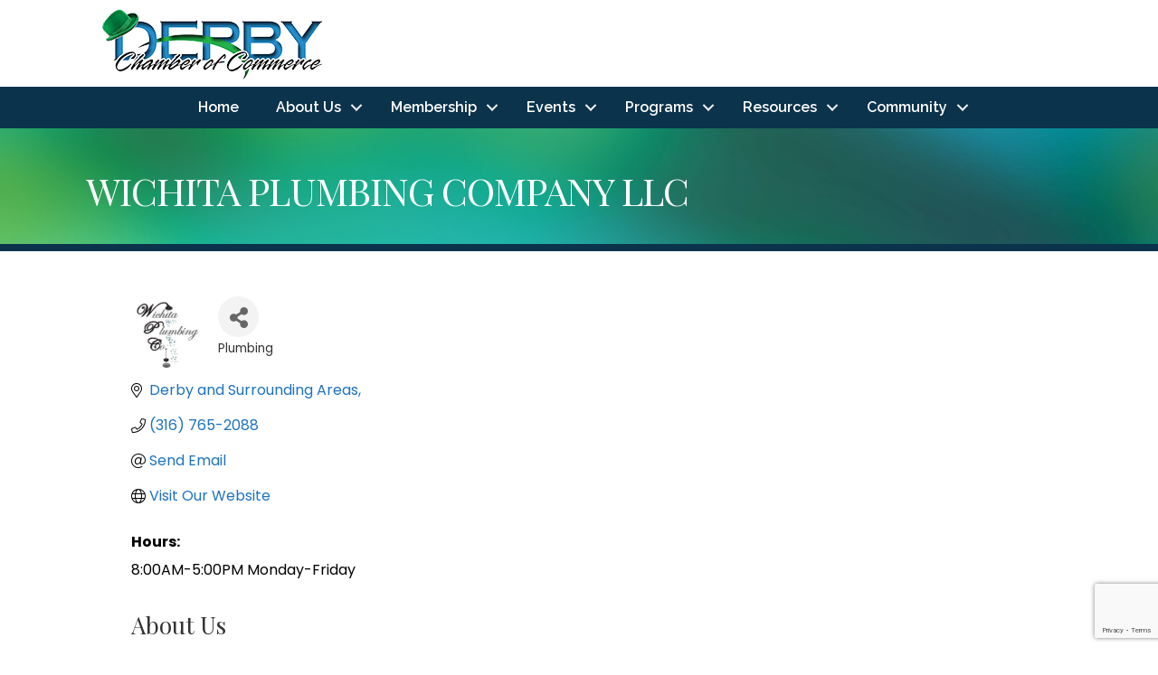

--- FILE ---
content_type: text/html; charset=utf-8
request_url: https://www.google.com/recaptcha/enterprise/anchor?ar=1&k=6LfI_T8rAAAAAMkWHrLP_GfSf3tLy9tKa839wcWa&co=aHR0cHM6Ly9idXNpbmVzcy5kZXJieWNoYW1iZXIuY29tOjQ0Mw..&hl=en&v=PoyoqOPhxBO7pBk68S4YbpHZ&size=invisible&anchor-ms=20000&execute-ms=30000&cb=y60r6s4wfny
body_size: 48886
content:
<!DOCTYPE HTML><html dir="ltr" lang="en"><head><meta http-equiv="Content-Type" content="text/html; charset=UTF-8">
<meta http-equiv="X-UA-Compatible" content="IE=edge">
<title>reCAPTCHA</title>
<style type="text/css">
/* cyrillic-ext */
@font-face {
  font-family: 'Roboto';
  font-style: normal;
  font-weight: 400;
  font-stretch: 100%;
  src: url(//fonts.gstatic.com/s/roboto/v48/KFO7CnqEu92Fr1ME7kSn66aGLdTylUAMa3GUBHMdazTgWw.woff2) format('woff2');
  unicode-range: U+0460-052F, U+1C80-1C8A, U+20B4, U+2DE0-2DFF, U+A640-A69F, U+FE2E-FE2F;
}
/* cyrillic */
@font-face {
  font-family: 'Roboto';
  font-style: normal;
  font-weight: 400;
  font-stretch: 100%;
  src: url(//fonts.gstatic.com/s/roboto/v48/KFO7CnqEu92Fr1ME7kSn66aGLdTylUAMa3iUBHMdazTgWw.woff2) format('woff2');
  unicode-range: U+0301, U+0400-045F, U+0490-0491, U+04B0-04B1, U+2116;
}
/* greek-ext */
@font-face {
  font-family: 'Roboto';
  font-style: normal;
  font-weight: 400;
  font-stretch: 100%;
  src: url(//fonts.gstatic.com/s/roboto/v48/KFO7CnqEu92Fr1ME7kSn66aGLdTylUAMa3CUBHMdazTgWw.woff2) format('woff2');
  unicode-range: U+1F00-1FFF;
}
/* greek */
@font-face {
  font-family: 'Roboto';
  font-style: normal;
  font-weight: 400;
  font-stretch: 100%;
  src: url(//fonts.gstatic.com/s/roboto/v48/KFO7CnqEu92Fr1ME7kSn66aGLdTylUAMa3-UBHMdazTgWw.woff2) format('woff2');
  unicode-range: U+0370-0377, U+037A-037F, U+0384-038A, U+038C, U+038E-03A1, U+03A3-03FF;
}
/* math */
@font-face {
  font-family: 'Roboto';
  font-style: normal;
  font-weight: 400;
  font-stretch: 100%;
  src: url(//fonts.gstatic.com/s/roboto/v48/KFO7CnqEu92Fr1ME7kSn66aGLdTylUAMawCUBHMdazTgWw.woff2) format('woff2');
  unicode-range: U+0302-0303, U+0305, U+0307-0308, U+0310, U+0312, U+0315, U+031A, U+0326-0327, U+032C, U+032F-0330, U+0332-0333, U+0338, U+033A, U+0346, U+034D, U+0391-03A1, U+03A3-03A9, U+03B1-03C9, U+03D1, U+03D5-03D6, U+03F0-03F1, U+03F4-03F5, U+2016-2017, U+2034-2038, U+203C, U+2040, U+2043, U+2047, U+2050, U+2057, U+205F, U+2070-2071, U+2074-208E, U+2090-209C, U+20D0-20DC, U+20E1, U+20E5-20EF, U+2100-2112, U+2114-2115, U+2117-2121, U+2123-214F, U+2190, U+2192, U+2194-21AE, U+21B0-21E5, U+21F1-21F2, U+21F4-2211, U+2213-2214, U+2216-22FF, U+2308-230B, U+2310, U+2319, U+231C-2321, U+2336-237A, U+237C, U+2395, U+239B-23B7, U+23D0, U+23DC-23E1, U+2474-2475, U+25AF, U+25B3, U+25B7, U+25BD, U+25C1, U+25CA, U+25CC, U+25FB, U+266D-266F, U+27C0-27FF, U+2900-2AFF, U+2B0E-2B11, U+2B30-2B4C, U+2BFE, U+3030, U+FF5B, U+FF5D, U+1D400-1D7FF, U+1EE00-1EEFF;
}
/* symbols */
@font-face {
  font-family: 'Roboto';
  font-style: normal;
  font-weight: 400;
  font-stretch: 100%;
  src: url(//fonts.gstatic.com/s/roboto/v48/KFO7CnqEu92Fr1ME7kSn66aGLdTylUAMaxKUBHMdazTgWw.woff2) format('woff2');
  unicode-range: U+0001-000C, U+000E-001F, U+007F-009F, U+20DD-20E0, U+20E2-20E4, U+2150-218F, U+2190, U+2192, U+2194-2199, U+21AF, U+21E6-21F0, U+21F3, U+2218-2219, U+2299, U+22C4-22C6, U+2300-243F, U+2440-244A, U+2460-24FF, U+25A0-27BF, U+2800-28FF, U+2921-2922, U+2981, U+29BF, U+29EB, U+2B00-2BFF, U+4DC0-4DFF, U+FFF9-FFFB, U+10140-1018E, U+10190-1019C, U+101A0, U+101D0-101FD, U+102E0-102FB, U+10E60-10E7E, U+1D2C0-1D2D3, U+1D2E0-1D37F, U+1F000-1F0FF, U+1F100-1F1AD, U+1F1E6-1F1FF, U+1F30D-1F30F, U+1F315, U+1F31C, U+1F31E, U+1F320-1F32C, U+1F336, U+1F378, U+1F37D, U+1F382, U+1F393-1F39F, U+1F3A7-1F3A8, U+1F3AC-1F3AF, U+1F3C2, U+1F3C4-1F3C6, U+1F3CA-1F3CE, U+1F3D4-1F3E0, U+1F3ED, U+1F3F1-1F3F3, U+1F3F5-1F3F7, U+1F408, U+1F415, U+1F41F, U+1F426, U+1F43F, U+1F441-1F442, U+1F444, U+1F446-1F449, U+1F44C-1F44E, U+1F453, U+1F46A, U+1F47D, U+1F4A3, U+1F4B0, U+1F4B3, U+1F4B9, U+1F4BB, U+1F4BF, U+1F4C8-1F4CB, U+1F4D6, U+1F4DA, U+1F4DF, U+1F4E3-1F4E6, U+1F4EA-1F4ED, U+1F4F7, U+1F4F9-1F4FB, U+1F4FD-1F4FE, U+1F503, U+1F507-1F50B, U+1F50D, U+1F512-1F513, U+1F53E-1F54A, U+1F54F-1F5FA, U+1F610, U+1F650-1F67F, U+1F687, U+1F68D, U+1F691, U+1F694, U+1F698, U+1F6AD, U+1F6B2, U+1F6B9-1F6BA, U+1F6BC, U+1F6C6-1F6CF, U+1F6D3-1F6D7, U+1F6E0-1F6EA, U+1F6F0-1F6F3, U+1F6F7-1F6FC, U+1F700-1F7FF, U+1F800-1F80B, U+1F810-1F847, U+1F850-1F859, U+1F860-1F887, U+1F890-1F8AD, U+1F8B0-1F8BB, U+1F8C0-1F8C1, U+1F900-1F90B, U+1F93B, U+1F946, U+1F984, U+1F996, U+1F9E9, U+1FA00-1FA6F, U+1FA70-1FA7C, U+1FA80-1FA89, U+1FA8F-1FAC6, U+1FACE-1FADC, U+1FADF-1FAE9, U+1FAF0-1FAF8, U+1FB00-1FBFF;
}
/* vietnamese */
@font-face {
  font-family: 'Roboto';
  font-style: normal;
  font-weight: 400;
  font-stretch: 100%;
  src: url(//fonts.gstatic.com/s/roboto/v48/KFO7CnqEu92Fr1ME7kSn66aGLdTylUAMa3OUBHMdazTgWw.woff2) format('woff2');
  unicode-range: U+0102-0103, U+0110-0111, U+0128-0129, U+0168-0169, U+01A0-01A1, U+01AF-01B0, U+0300-0301, U+0303-0304, U+0308-0309, U+0323, U+0329, U+1EA0-1EF9, U+20AB;
}
/* latin-ext */
@font-face {
  font-family: 'Roboto';
  font-style: normal;
  font-weight: 400;
  font-stretch: 100%;
  src: url(//fonts.gstatic.com/s/roboto/v48/KFO7CnqEu92Fr1ME7kSn66aGLdTylUAMa3KUBHMdazTgWw.woff2) format('woff2');
  unicode-range: U+0100-02BA, U+02BD-02C5, U+02C7-02CC, U+02CE-02D7, U+02DD-02FF, U+0304, U+0308, U+0329, U+1D00-1DBF, U+1E00-1E9F, U+1EF2-1EFF, U+2020, U+20A0-20AB, U+20AD-20C0, U+2113, U+2C60-2C7F, U+A720-A7FF;
}
/* latin */
@font-face {
  font-family: 'Roboto';
  font-style: normal;
  font-weight: 400;
  font-stretch: 100%;
  src: url(//fonts.gstatic.com/s/roboto/v48/KFO7CnqEu92Fr1ME7kSn66aGLdTylUAMa3yUBHMdazQ.woff2) format('woff2');
  unicode-range: U+0000-00FF, U+0131, U+0152-0153, U+02BB-02BC, U+02C6, U+02DA, U+02DC, U+0304, U+0308, U+0329, U+2000-206F, U+20AC, U+2122, U+2191, U+2193, U+2212, U+2215, U+FEFF, U+FFFD;
}
/* cyrillic-ext */
@font-face {
  font-family: 'Roboto';
  font-style: normal;
  font-weight: 500;
  font-stretch: 100%;
  src: url(//fonts.gstatic.com/s/roboto/v48/KFO7CnqEu92Fr1ME7kSn66aGLdTylUAMa3GUBHMdazTgWw.woff2) format('woff2');
  unicode-range: U+0460-052F, U+1C80-1C8A, U+20B4, U+2DE0-2DFF, U+A640-A69F, U+FE2E-FE2F;
}
/* cyrillic */
@font-face {
  font-family: 'Roboto';
  font-style: normal;
  font-weight: 500;
  font-stretch: 100%;
  src: url(//fonts.gstatic.com/s/roboto/v48/KFO7CnqEu92Fr1ME7kSn66aGLdTylUAMa3iUBHMdazTgWw.woff2) format('woff2');
  unicode-range: U+0301, U+0400-045F, U+0490-0491, U+04B0-04B1, U+2116;
}
/* greek-ext */
@font-face {
  font-family: 'Roboto';
  font-style: normal;
  font-weight: 500;
  font-stretch: 100%;
  src: url(//fonts.gstatic.com/s/roboto/v48/KFO7CnqEu92Fr1ME7kSn66aGLdTylUAMa3CUBHMdazTgWw.woff2) format('woff2');
  unicode-range: U+1F00-1FFF;
}
/* greek */
@font-face {
  font-family: 'Roboto';
  font-style: normal;
  font-weight: 500;
  font-stretch: 100%;
  src: url(//fonts.gstatic.com/s/roboto/v48/KFO7CnqEu92Fr1ME7kSn66aGLdTylUAMa3-UBHMdazTgWw.woff2) format('woff2');
  unicode-range: U+0370-0377, U+037A-037F, U+0384-038A, U+038C, U+038E-03A1, U+03A3-03FF;
}
/* math */
@font-face {
  font-family: 'Roboto';
  font-style: normal;
  font-weight: 500;
  font-stretch: 100%;
  src: url(//fonts.gstatic.com/s/roboto/v48/KFO7CnqEu92Fr1ME7kSn66aGLdTylUAMawCUBHMdazTgWw.woff2) format('woff2');
  unicode-range: U+0302-0303, U+0305, U+0307-0308, U+0310, U+0312, U+0315, U+031A, U+0326-0327, U+032C, U+032F-0330, U+0332-0333, U+0338, U+033A, U+0346, U+034D, U+0391-03A1, U+03A3-03A9, U+03B1-03C9, U+03D1, U+03D5-03D6, U+03F0-03F1, U+03F4-03F5, U+2016-2017, U+2034-2038, U+203C, U+2040, U+2043, U+2047, U+2050, U+2057, U+205F, U+2070-2071, U+2074-208E, U+2090-209C, U+20D0-20DC, U+20E1, U+20E5-20EF, U+2100-2112, U+2114-2115, U+2117-2121, U+2123-214F, U+2190, U+2192, U+2194-21AE, U+21B0-21E5, U+21F1-21F2, U+21F4-2211, U+2213-2214, U+2216-22FF, U+2308-230B, U+2310, U+2319, U+231C-2321, U+2336-237A, U+237C, U+2395, U+239B-23B7, U+23D0, U+23DC-23E1, U+2474-2475, U+25AF, U+25B3, U+25B7, U+25BD, U+25C1, U+25CA, U+25CC, U+25FB, U+266D-266F, U+27C0-27FF, U+2900-2AFF, U+2B0E-2B11, U+2B30-2B4C, U+2BFE, U+3030, U+FF5B, U+FF5D, U+1D400-1D7FF, U+1EE00-1EEFF;
}
/* symbols */
@font-face {
  font-family: 'Roboto';
  font-style: normal;
  font-weight: 500;
  font-stretch: 100%;
  src: url(//fonts.gstatic.com/s/roboto/v48/KFO7CnqEu92Fr1ME7kSn66aGLdTylUAMaxKUBHMdazTgWw.woff2) format('woff2');
  unicode-range: U+0001-000C, U+000E-001F, U+007F-009F, U+20DD-20E0, U+20E2-20E4, U+2150-218F, U+2190, U+2192, U+2194-2199, U+21AF, U+21E6-21F0, U+21F3, U+2218-2219, U+2299, U+22C4-22C6, U+2300-243F, U+2440-244A, U+2460-24FF, U+25A0-27BF, U+2800-28FF, U+2921-2922, U+2981, U+29BF, U+29EB, U+2B00-2BFF, U+4DC0-4DFF, U+FFF9-FFFB, U+10140-1018E, U+10190-1019C, U+101A0, U+101D0-101FD, U+102E0-102FB, U+10E60-10E7E, U+1D2C0-1D2D3, U+1D2E0-1D37F, U+1F000-1F0FF, U+1F100-1F1AD, U+1F1E6-1F1FF, U+1F30D-1F30F, U+1F315, U+1F31C, U+1F31E, U+1F320-1F32C, U+1F336, U+1F378, U+1F37D, U+1F382, U+1F393-1F39F, U+1F3A7-1F3A8, U+1F3AC-1F3AF, U+1F3C2, U+1F3C4-1F3C6, U+1F3CA-1F3CE, U+1F3D4-1F3E0, U+1F3ED, U+1F3F1-1F3F3, U+1F3F5-1F3F7, U+1F408, U+1F415, U+1F41F, U+1F426, U+1F43F, U+1F441-1F442, U+1F444, U+1F446-1F449, U+1F44C-1F44E, U+1F453, U+1F46A, U+1F47D, U+1F4A3, U+1F4B0, U+1F4B3, U+1F4B9, U+1F4BB, U+1F4BF, U+1F4C8-1F4CB, U+1F4D6, U+1F4DA, U+1F4DF, U+1F4E3-1F4E6, U+1F4EA-1F4ED, U+1F4F7, U+1F4F9-1F4FB, U+1F4FD-1F4FE, U+1F503, U+1F507-1F50B, U+1F50D, U+1F512-1F513, U+1F53E-1F54A, U+1F54F-1F5FA, U+1F610, U+1F650-1F67F, U+1F687, U+1F68D, U+1F691, U+1F694, U+1F698, U+1F6AD, U+1F6B2, U+1F6B9-1F6BA, U+1F6BC, U+1F6C6-1F6CF, U+1F6D3-1F6D7, U+1F6E0-1F6EA, U+1F6F0-1F6F3, U+1F6F7-1F6FC, U+1F700-1F7FF, U+1F800-1F80B, U+1F810-1F847, U+1F850-1F859, U+1F860-1F887, U+1F890-1F8AD, U+1F8B0-1F8BB, U+1F8C0-1F8C1, U+1F900-1F90B, U+1F93B, U+1F946, U+1F984, U+1F996, U+1F9E9, U+1FA00-1FA6F, U+1FA70-1FA7C, U+1FA80-1FA89, U+1FA8F-1FAC6, U+1FACE-1FADC, U+1FADF-1FAE9, U+1FAF0-1FAF8, U+1FB00-1FBFF;
}
/* vietnamese */
@font-face {
  font-family: 'Roboto';
  font-style: normal;
  font-weight: 500;
  font-stretch: 100%;
  src: url(//fonts.gstatic.com/s/roboto/v48/KFO7CnqEu92Fr1ME7kSn66aGLdTylUAMa3OUBHMdazTgWw.woff2) format('woff2');
  unicode-range: U+0102-0103, U+0110-0111, U+0128-0129, U+0168-0169, U+01A0-01A1, U+01AF-01B0, U+0300-0301, U+0303-0304, U+0308-0309, U+0323, U+0329, U+1EA0-1EF9, U+20AB;
}
/* latin-ext */
@font-face {
  font-family: 'Roboto';
  font-style: normal;
  font-weight: 500;
  font-stretch: 100%;
  src: url(//fonts.gstatic.com/s/roboto/v48/KFO7CnqEu92Fr1ME7kSn66aGLdTylUAMa3KUBHMdazTgWw.woff2) format('woff2');
  unicode-range: U+0100-02BA, U+02BD-02C5, U+02C7-02CC, U+02CE-02D7, U+02DD-02FF, U+0304, U+0308, U+0329, U+1D00-1DBF, U+1E00-1E9F, U+1EF2-1EFF, U+2020, U+20A0-20AB, U+20AD-20C0, U+2113, U+2C60-2C7F, U+A720-A7FF;
}
/* latin */
@font-face {
  font-family: 'Roboto';
  font-style: normal;
  font-weight: 500;
  font-stretch: 100%;
  src: url(//fonts.gstatic.com/s/roboto/v48/KFO7CnqEu92Fr1ME7kSn66aGLdTylUAMa3yUBHMdazQ.woff2) format('woff2');
  unicode-range: U+0000-00FF, U+0131, U+0152-0153, U+02BB-02BC, U+02C6, U+02DA, U+02DC, U+0304, U+0308, U+0329, U+2000-206F, U+20AC, U+2122, U+2191, U+2193, U+2212, U+2215, U+FEFF, U+FFFD;
}
/* cyrillic-ext */
@font-face {
  font-family: 'Roboto';
  font-style: normal;
  font-weight: 900;
  font-stretch: 100%;
  src: url(//fonts.gstatic.com/s/roboto/v48/KFO7CnqEu92Fr1ME7kSn66aGLdTylUAMa3GUBHMdazTgWw.woff2) format('woff2');
  unicode-range: U+0460-052F, U+1C80-1C8A, U+20B4, U+2DE0-2DFF, U+A640-A69F, U+FE2E-FE2F;
}
/* cyrillic */
@font-face {
  font-family: 'Roboto';
  font-style: normal;
  font-weight: 900;
  font-stretch: 100%;
  src: url(//fonts.gstatic.com/s/roboto/v48/KFO7CnqEu92Fr1ME7kSn66aGLdTylUAMa3iUBHMdazTgWw.woff2) format('woff2');
  unicode-range: U+0301, U+0400-045F, U+0490-0491, U+04B0-04B1, U+2116;
}
/* greek-ext */
@font-face {
  font-family: 'Roboto';
  font-style: normal;
  font-weight: 900;
  font-stretch: 100%;
  src: url(//fonts.gstatic.com/s/roboto/v48/KFO7CnqEu92Fr1ME7kSn66aGLdTylUAMa3CUBHMdazTgWw.woff2) format('woff2');
  unicode-range: U+1F00-1FFF;
}
/* greek */
@font-face {
  font-family: 'Roboto';
  font-style: normal;
  font-weight: 900;
  font-stretch: 100%;
  src: url(//fonts.gstatic.com/s/roboto/v48/KFO7CnqEu92Fr1ME7kSn66aGLdTylUAMa3-UBHMdazTgWw.woff2) format('woff2');
  unicode-range: U+0370-0377, U+037A-037F, U+0384-038A, U+038C, U+038E-03A1, U+03A3-03FF;
}
/* math */
@font-face {
  font-family: 'Roboto';
  font-style: normal;
  font-weight: 900;
  font-stretch: 100%;
  src: url(//fonts.gstatic.com/s/roboto/v48/KFO7CnqEu92Fr1ME7kSn66aGLdTylUAMawCUBHMdazTgWw.woff2) format('woff2');
  unicode-range: U+0302-0303, U+0305, U+0307-0308, U+0310, U+0312, U+0315, U+031A, U+0326-0327, U+032C, U+032F-0330, U+0332-0333, U+0338, U+033A, U+0346, U+034D, U+0391-03A1, U+03A3-03A9, U+03B1-03C9, U+03D1, U+03D5-03D6, U+03F0-03F1, U+03F4-03F5, U+2016-2017, U+2034-2038, U+203C, U+2040, U+2043, U+2047, U+2050, U+2057, U+205F, U+2070-2071, U+2074-208E, U+2090-209C, U+20D0-20DC, U+20E1, U+20E5-20EF, U+2100-2112, U+2114-2115, U+2117-2121, U+2123-214F, U+2190, U+2192, U+2194-21AE, U+21B0-21E5, U+21F1-21F2, U+21F4-2211, U+2213-2214, U+2216-22FF, U+2308-230B, U+2310, U+2319, U+231C-2321, U+2336-237A, U+237C, U+2395, U+239B-23B7, U+23D0, U+23DC-23E1, U+2474-2475, U+25AF, U+25B3, U+25B7, U+25BD, U+25C1, U+25CA, U+25CC, U+25FB, U+266D-266F, U+27C0-27FF, U+2900-2AFF, U+2B0E-2B11, U+2B30-2B4C, U+2BFE, U+3030, U+FF5B, U+FF5D, U+1D400-1D7FF, U+1EE00-1EEFF;
}
/* symbols */
@font-face {
  font-family: 'Roboto';
  font-style: normal;
  font-weight: 900;
  font-stretch: 100%;
  src: url(//fonts.gstatic.com/s/roboto/v48/KFO7CnqEu92Fr1ME7kSn66aGLdTylUAMaxKUBHMdazTgWw.woff2) format('woff2');
  unicode-range: U+0001-000C, U+000E-001F, U+007F-009F, U+20DD-20E0, U+20E2-20E4, U+2150-218F, U+2190, U+2192, U+2194-2199, U+21AF, U+21E6-21F0, U+21F3, U+2218-2219, U+2299, U+22C4-22C6, U+2300-243F, U+2440-244A, U+2460-24FF, U+25A0-27BF, U+2800-28FF, U+2921-2922, U+2981, U+29BF, U+29EB, U+2B00-2BFF, U+4DC0-4DFF, U+FFF9-FFFB, U+10140-1018E, U+10190-1019C, U+101A0, U+101D0-101FD, U+102E0-102FB, U+10E60-10E7E, U+1D2C0-1D2D3, U+1D2E0-1D37F, U+1F000-1F0FF, U+1F100-1F1AD, U+1F1E6-1F1FF, U+1F30D-1F30F, U+1F315, U+1F31C, U+1F31E, U+1F320-1F32C, U+1F336, U+1F378, U+1F37D, U+1F382, U+1F393-1F39F, U+1F3A7-1F3A8, U+1F3AC-1F3AF, U+1F3C2, U+1F3C4-1F3C6, U+1F3CA-1F3CE, U+1F3D4-1F3E0, U+1F3ED, U+1F3F1-1F3F3, U+1F3F5-1F3F7, U+1F408, U+1F415, U+1F41F, U+1F426, U+1F43F, U+1F441-1F442, U+1F444, U+1F446-1F449, U+1F44C-1F44E, U+1F453, U+1F46A, U+1F47D, U+1F4A3, U+1F4B0, U+1F4B3, U+1F4B9, U+1F4BB, U+1F4BF, U+1F4C8-1F4CB, U+1F4D6, U+1F4DA, U+1F4DF, U+1F4E3-1F4E6, U+1F4EA-1F4ED, U+1F4F7, U+1F4F9-1F4FB, U+1F4FD-1F4FE, U+1F503, U+1F507-1F50B, U+1F50D, U+1F512-1F513, U+1F53E-1F54A, U+1F54F-1F5FA, U+1F610, U+1F650-1F67F, U+1F687, U+1F68D, U+1F691, U+1F694, U+1F698, U+1F6AD, U+1F6B2, U+1F6B9-1F6BA, U+1F6BC, U+1F6C6-1F6CF, U+1F6D3-1F6D7, U+1F6E0-1F6EA, U+1F6F0-1F6F3, U+1F6F7-1F6FC, U+1F700-1F7FF, U+1F800-1F80B, U+1F810-1F847, U+1F850-1F859, U+1F860-1F887, U+1F890-1F8AD, U+1F8B0-1F8BB, U+1F8C0-1F8C1, U+1F900-1F90B, U+1F93B, U+1F946, U+1F984, U+1F996, U+1F9E9, U+1FA00-1FA6F, U+1FA70-1FA7C, U+1FA80-1FA89, U+1FA8F-1FAC6, U+1FACE-1FADC, U+1FADF-1FAE9, U+1FAF0-1FAF8, U+1FB00-1FBFF;
}
/* vietnamese */
@font-face {
  font-family: 'Roboto';
  font-style: normal;
  font-weight: 900;
  font-stretch: 100%;
  src: url(//fonts.gstatic.com/s/roboto/v48/KFO7CnqEu92Fr1ME7kSn66aGLdTylUAMa3OUBHMdazTgWw.woff2) format('woff2');
  unicode-range: U+0102-0103, U+0110-0111, U+0128-0129, U+0168-0169, U+01A0-01A1, U+01AF-01B0, U+0300-0301, U+0303-0304, U+0308-0309, U+0323, U+0329, U+1EA0-1EF9, U+20AB;
}
/* latin-ext */
@font-face {
  font-family: 'Roboto';
  font-style: normal;
  font-weight: 900;
  font-stretch: 100%;
  src: url(//fonts.gstatic.com/s/roboto/v48/KFO7CnqEu92Fr1ME7kSn66aGLdTylUAMa3KUBHMdazTgWw.woff2) format('woff2');
  unicode-range: U+0100-02BA, U+02BD-02C5, U+02C7-02CC, U+02CE-02D7, U+02DD-02FF, U+0304, U+0308, U+0329, U+1D00-1DBF, U+1E00-1E9F, U+1EF2-1EFF, U+2020, U+20A0-20AB, U+20AD-20C0, U+2113, U+2C60-2C7F, U+A720-A7FF;
}
/* latin */
@font-face {
  font-family: 'Roboto';
  font-style: normal;
  font-weight: 900;
  font-stretch: 100%;
  src: url(//fonts.gstatic.com/s/roboto/v48/KFO7CnqEu92Fr1ME7kSn66aGLdTylUAMa3yUBHMdazQ.woff2) format('woff2');
  unicode-range: U+0000-00FF, U+0131, U+0152-0153, U+02BB-02BC, U+02C6, U+02DA, U+02DC, U+0304, U+0308, U+0329, U+2000-206F, U+20AC, U+2122, U+2191, U+2193, U+2212, U+2215, U+FEFF, U+FFFD;
}

</style>
<link rel="stylesheet" type="text/css" href="https://www.gstatic.com/recaptcha/releases/PoyoqOPhxBO7pBk68S4YbpHZ/styles__ltr.css">
<script nonce="mHTf1fpjLXjASp512mXPOg" type="text/javascript">window['__recaptcha_api'] = 'https://www.google.com/recaptcha/enterprise/';</script>
<script type="text/javascript" src="https://www.gstatic.com/recaptcha/releases/PoyoqOPhxBO7pBk68S4YbpHZ/recaptcha__en.js" nonce="mHTf1fpjLXjASp512mXPOg">
      
    </script></head>
<body><div id="rc-anchor-alert" class="rc-anchor-alert"></div>
<input type="hidden" id="recaptcha-token" value="[base64]">
<script type="text/javascript" nonce="mHTf1fpjLXjASp512mXPOg">
      recaptcha.anchor.Main.init("[\x22ainput\x22,[\x22bgdata\x22,\x22\x22,\[base64]/[base64]/[base64]/[base64]/[base64]/[base64]/KGcoTywyNTMsTy5PKSxVRyhPLEMpKTpnKE8sMjUzLEMpLE8pKSxsKSksTykpfSxieT1mdW5jdGlvbihDLE8sdSxsKXtmb3IobD0odT1SKEMpLDApO08+MDtPLS0pbD1sPDw4fFooQyk7ZyhDLHUsbCl9LFVHPWZ1bmN0aW9uKEMsTyl7Qy5pLmxlbmd0aD4xMDQ/[base64]/[base64]/[base64]/[base64]/[base64]/[base64]/[base64]\\u003d\x22,\[base64]\\u003d\\u003d\x22,\[base64]/DjAJUMisBw5FLwogKdMKkdVnDsxRFQXPDvMKOwpR+UMKqUsKnwpA/dMOkw71VBWITwq3Dh8KcNGXDosOewovDiMKMTyVyw4J/[base64]/CgsKCw6Z9w7zDhREsw43DkgxHX8OVQsOew6/CjGF/wobDtzstKkHCqg4dw4AVw43Dqg9twpUJKgHCrMKZwpjCtHzDjMOfwroiZ8KjYMK9Uw0rwrLDpzPCpcKXQyBGbxsragbCgxgoeGg/w7EHVwIccsKwwq0hwrfCnsOMw5LDtcO6HSwIwrLCgsORHlQjw5rDp2YJesK0PGRqZiTDqcOYw5fCo8OBQMO/PV0swpJkTBTCscOHRGvCocOAAMKgTETCjsKgITkfNMOeYHbCrcOoXsKPwqjCizJOwprCg1Q7K8ObFsO9T2IXwqzDmxNNw6kIHDwsPnA2CMKCZ0Qkw7gbw7fCsQMZQxTCvQPCjMKld3wyw5B/[base64]/DpMOsfcKnKUpiwqlSwplCNcKre8OXwojDr8Ocw4rDrgwJccKxQFvCtGpyIVU5wrRPaVUib8K/CGFiYXpVfjhSR1oHIcODKj1FwoHDi3zDkcKTw68lw63DvDPDiF8vVMKDw6zCtW8zN8KSCDTChcOxwoknw4fCiWkWwqrDjcOmw5rDosOpCMKswrDCl3hGKcOuwq07woQPwqpJGkkZA2lYa8KSwpDDncKQJsOcw7zCkkVhw4/CqVobw6hYw6whw74/ZMO/[base64]/CoMKFfcOzNMOeJxtMC8Olw47Cl1oHwrrDo1Msw4NZw6zDlBNAKcKpC8KNZ8OrXsObw7xBB8KBIQHDs8KzMsKtwopaUlPDvMOhw5XDvgfCskYabyhpGXlzw43DvV/[base64]/CuMO1wprDksK8P2TDkMKnw40/wr7Do8K+w5vDhgpWOxElw5JAw480CinCmjxQw5rCq8O+TC05G8OEwpXDtVVpwolaV8ODwqw+fnXCik3DjsOtSsKoVRMqUMKUw70YwoTCgFtZCnxGIiBmw7fDlHchwoYRwodCYU/DuMOsw5jCs0I5OcKoEcKRw7Y+J0kdwoMXM8OcWcK3d153Ew/Ds8KRwp/Cn8K2R8Oaw4bDkSAZwqzDi8KsasKiwpJhwpnDiTgywr3CvcKgSMOCBMOJwqnCuMOZRsOcwqx8wrvCtcONMCY6wqfCmmRMw6NeNzVEwrjDrxjCmX/Dp8Ofay/DhcOsMnlBQQkUwoMRLhI2W8OuXVEMCmM0bT5ZPcOHHMKgD8KOGsKtwqQpMsKRO8OLUV7DjMO4WDHDhALDksOjKsOeCm58dcKKVgvCosOKbMOWw5hVRMK+NmzCkCEsX8KEw6rDq1DDq8KjFSopLS/CqwtUw7sBdcKSw4LDnGxmwrsFwrnDigvClVbCvUjDmcKHwoRLKsKmHsOgw5l6wp3DrTfDkcKSwp/Dk8O6C8KHcsKcISwRwoPCsR3CqgrDjnpYw6dEw7rCt8Oqw6t6N8KuX8KRw4XDjMKsPMKFw6vCmUfChQLCvCLCqxAuwoICc8Kgw4tJd3grwr3DpHhgTj/DnCjCp8Ovah1Dw5PCqnjDklQxw5N1wojCncKYwphsfMKfDMK9WsOHw4RxwrDCgz9AO8O8RcO/[base64]/DvSjDpMOlwqfDjDLCmsOGw6Z9w4AKwpNYwrrDscKSw4vCtAdrTwh5TkQwwrTDsMKmwrfCmsKCwqjCiX7DqE8EYwN3a8KdGX3CgQ5Fw6zCk8KpLcOBwrxwP8KJwo/Cm8KMwo4Dw7PCusOpw6PDncKAQMKFSDjCncK2w7TClCfDhxzCqcKtwqDDlAVUwoAYw6hYwqDDp8OMUScVbC/[base64]/JlIXKydFw6DDhSxuw5XDvMK8Xh/[base64]/[base64]/DrcOHF8KEOMOxB149dCZQwqfDjMODwrtoXcOVwqARw6AUwrvCjMKECzVNKFrCt8Orw6nCgU7DiMKPSMK/JsOcWBDCiMKIfcOXNsKuaynCmhwGXX7CrsOUF8KCw67Dn8KdGMOGw5M9w5ocwr7DlA1HbyfDhW3CsTBhEsO6a8Kjc8OJF8KSE8K5wqkEw7/DjSTCvsO8Q8OHwpLCon3CgcOMw7kiWGgiw6k/w53CmS7CiDfDvicracKWBMOaw6ZFAcKHw5R4UnDDl0ZEwpPDpAXDvmt8SjzDoMO7A8OgIMOTw6NBw4RcPcOyD05iwrrDmcOQw6jCjMKGDGg5I8Oab8KJw73DlsOAI8KrC8KNwoJjHcOhYsOffMO/OMOCZsOCwoTDtD5Wwr5jUcK7djMgbMKLwp7DrSDCtAtNw6rCkkDCsMKWw7bDoCnCvsOmwoLDjsKOO8OGNzDCs8OoNsKwBTl9WWMuVQTCiEBuw5nCu1/DjkLCssOLUMONX0QYKUrDncKuwokiCQjCisO5wrHDrMKNw4AvHsKewrFkEMKoGMOmeMONwr3DvcKacinCqBtLTk03wpx8TsORQXtURMO6wrrCtcO8woRuNsOqw5HCkCULwpvCo8Olw4XDiMKtwrtWw5nCiHLDg0/Cu8KYwo7CgcOowpvCj8OswpXCicKxdGIpOsK0w45awoM/VGXConPCoMKGwrnCmMOUFMKywr/ChsO/I3IuHQMOD8K5a8Omw4bDmlTCigAuwr7Ci8Kew77DniHDuFfCnhvCtCTDvGYSw5wVwqYPwo9iwr3DhCkwwpJSw7PCjcO1IsKew7U1bcO/w4TDgjrCtloAFGJfI8KbbnfCu8O8w7xKXijCqsKNI8OofhB8wpYBQnViMC8Jwqo/[base64]/DmhEawpXDm2lqwo/CkkkfasK+U8O5HXzCtMOWwovDqSPDklIpC8Ksw6TDnMO2PS3ChMKPf8KFw64gWk/DnWo1w67DhFsxw6dRwoVYwqfCt8KbwoHCnRc9wqrDlztUA8KVElBmecOkWk1PwqZDw58oHGjCiwbCrcKzwoJJw5zDg8KNw5FYw7V5w4NbwrrCh8OJbsOhKwBHHyrCsMKKwrUOwr/DucKtwpIVbjVgW2kaw4hOaMOHwrQIVsKELgdJwpnCnsOKw7DDjGhxwoYjwp3CgRDDnTFHcMKqw7TDvsK/[base64]/DqwFBR2JDQcKFDAYdwqsEwp7DrjBjwrnDusKCw6TDmS8hJsKhwpbDssO9w6lZw6IvDXkWR3rCryHDkxnDuVrClMKxBsKEwr/Cqi/CtFwPw4kpKcKpOUjCuMK4wqHCtsKpIsOAU1pRw6pNwrg4wr5hwrEHEsKIAV1kPR59O8OYM3TDkcKYw7ZLw6TCqVEgwpszwqtTw4BycHIcCnsPcsO2cB7Dp3/DrsOAQypMwqPDj8OIw74YwrXDiRELUxA4w6/Cl8K5LcO5McKTw4VnSxDCiRLCnGFWwrJzFcKbw5HDrcOAFsK4RV/[base64]/CpMKMw413w5XDvcOewqbCgSgbO8KnwoPCr8KmPcKiXS7CtjvDq0HDkcOIf8KKw6QawoXDrAM6wopyw6DCi3cCw5DDg1nDscOewonDvsKtCMKPWWN6w5/Dhmd/OsK6w4oowqx6w6ptHStzacKNw7B6LA1FwolRw5bDtWATc8OJfzUkHnbCmXPDjyZXwpVUw6TDmMOmKcKtYFdzKcOtPMOswpA7wp9ZQAPDlC9SL8K/aT3Dmx7CvcKwwq4mQMKvC8Otw5hKwrROw67Dph91w70LwoF1RcOOOXsMwpHCicK1IkvDkMOlw7Urwr4PwoI3SXHDry3Dm0vDgSEKDRkmVsOiesOIwrcHLBnDmcKqw63CoMKBPVfDjhTCuMOvEcKMCg/ChsO/[base64]/w73DlsObAkfDu1djDMK+IR3CjTBUHsKCwqXCisOlwoLCsMO5FF/DhcKRw5Aaw6zDtl7DthMQwrPDmlccwqrCnsOBeMKVwrLDs8KXCHAYwqHCmWgRM8ODwrUuGMOEw7Uwemx9AsOwScKvFTfDkj1bwr9dw7rDv8OKwowCQMO7w5jCqMKYwrLDhHjDnlt2wqbCscKawpPDn8OHS8KlwrA+A2oQQsOcw6bCugcJIB7CuMO0Q1V+wq/[base64]/Dm04nFMKNwosVPz9NLsOfw4HDnsOWwpprYBddwpQ1w4rDhAHCrVtcXMOjw7HClT7ClcORScKsYcOvwqFwwrYlOwYOw4LCon3CqMOSEsO6w7FYw79SDsKIwoBZwr3DrAp3HCFdaEZDw4t/QsKWw6N6w7PDvMOaw5cPwp7DmmvCisOQwp/DtWfCihViwqgyAmTCskoGw7nCtRHCuEvDq8Ojwo7Ch8OPUsKCwo8WwqscTSZQfHIZw61Dw7PCiUDDlsOFw5HCnsK8wovDlMK+elRZEzcaLU5PAmbDnMKiwrcOw59/[base64]/[base64]/DgAzDgXIlw5dWwps5w6zDmMKGwqXDu8KfTsKTMMOxwqprwrrDs8O1wqh8w6bCvg9RIMKVP8KebnHCmcK4EXDCtsOTw4cMw7Rxw4NnHcONMcKYw4Yaw4nDkS/DlcKtwrfDksOqEBQjw4wIAcKgesKNbcKhasO9UhbCpxsdwqjDk8OHwqrCmWRgVcKXW10TdsOUw6A5wrZ7L2bDtzZZw7hXw5HCjcKMw5kZA8OSwovDlMOqAFDCvsKmw7NIw4Fewp4ZMMKxwq9bw5xyOgDDph7ClcKjw7U7w7AYw6jCqcKaD8K2eT/[base64]/w5BWRxXClsOyPDQewpPDrsOew5lrw5A/w6/CvsO/aXMVWcOhOMOTwo7CocOxY8OPw7w8asKBwojDjyVef8KiacO2G8O9BMKmawjDlMOdIHVfOAVkwppkOCN+CMKRwoZBVwRqw4QQw7nCj1LDrVN0wqJjfR7Ds8K2wokfKsOpwogBwozDt0/Cn2hhG3XCo8KYN8OyPETDq2HDgh01w5HCsxc1KcKew4R5fAjChcOTw5rDgMKTw4zCtsOoCMOuCsK2DMOhesOLw6lqNcK0KG4swo/Cg3zCqcKXGMOMw64cJcOIQcOEwq94w68ew5jCmMORdH3DvDzDgA0rwo/ClFbDrcOSaMOBwpcObcKtWXJmw4sKX8ODBA0DeFpjwpHDtcKmwrfDu1pxX8OHwpgQYk7DikMYUsOdLcKNwq9bw6Znw4VMw6HDscORE8Kqc8OgwrTCuF/[base64]/[base64]/[base64]/[base64]/wp5Cw5E1fMOtw6jDhsK0HGvClcOmwrI2w5/DlDEBw7zDoMK0OWkddDvClRddS8OgU1nDnMKAwpTCnjPCg8Ozw4/ClMKtwp8RbcKpTMKYGcOMwp3DuUdIw4Nzwo3Ckk1lOsK/b8KtXDjCpX4cIsKbwoXCm8O+MhJbfm3CiW3CmFTCv3kkbMO0acO7eVXDtUnDtxLCkFrDksOnKMOFwobCmcKgwqBmYmHDosOQHsOrwonChMK/J8KEVQN/XWTCrMOYKsO3AXYsw4t+w7DCtSc3w4vDuMKjwr0lw50LVX4sOQNVw5lOwpbCslgYQsK9w63Cmi0TKjLDgSp0BcKOacKIfgfDi8O+wrRCJcKjDARxw4o/w77Ds8OVKznDrW/DqcOUAiIgwqHCi8Kdw7vCrMOnwpzCtXAswrfCnhrCtMORHFNxeA1awqHCrMOsw4TCpcKdw5w7ayB2V0crwpLClVDDmFvCpsO/w6XDocKqUCrDn03CmMOGw6LDr8KIwrkGTDnCghQ0RybDqsOtMF3CsW7CnsOBwp/CtmQHVxM1w7jDv2DDgkoTM09Lw7/DsQhEaxVNLcKuRMOnPQPDmMKkR8Omw6EhYHliwrLDusOcIsK1WCMJGMOqw7fCkhjCnk86wr3ChMOdwoTCqcOFwpzCssKmw799w7TCvcKgDsKPwqHChg9DwogkcnTCosOJw6jDlMKeXMOLYknDm8KkXwbDi0PDl8Kew7wXDcKew5vDsH/CtcKhaSxzGsONbcOdw73Dm8Khw6YPwqzDsTM/w6zCsMOSw7pcSsOga8KfVETCi8OxBMKBwrEnGBw8Y8KTwoEawpIlW8KFPsK3wrLChTHCgMOwFMOgQy7DnMOgesOjFMOQwp0Nw4zCoMO/BEoIf8KZSw9awpRrwpBUQQgAZsOnRSBvWMORCC7DoHbDk8Kqw7Ryw7jCvsKew7rDi8OhJWgxwqwbcsO2NmDChcK/[base64]/CmQvDq1zDlFtNQsO9fCzDp8KIMsOnwrJlw6fCjh/CpMK7w4J9w7tgw77CsGN9Q8KNMnMMwph7w7U5wq3CnSAqRcKdw4NRwpXDu8O/w73CvTEnElvDg8OJwocIwrXCmg1aWMOkMcKmw5Vbwq9cYBXCusOGwqbDuzV8w6zCnk4Zw7DDjkMKwo3Dq2BRwrRLOizCs27DmcK1wpfCgcK8wpZIw4DCvcK6UlzDo8OYX8KRwq9WwrwEw7jClwAowr4DwonDsChhw6/Dv8KpwpVLWwXDgH4Sw5PCvUnDjlrDrMOQBMODf8KmwpfCpMK9worCl8OaeMKUwpXCqMKHw4ttw5x/QxsCalM3VMOoHjvDucKDVMK6w5dWJCFRw5B7JMO7SMKXQsOmw7VrwoE1MsO2wrAhEsKCw5s+w6s3WcKwS8OlHcOOFGhpwr/CinTDoMKewoHDhsKDCsO1QnMKL1M1aEFRwrA8I3PDk8OQwrcqJ18mw5EsPGDCjcOvw4zCl0DDpsOHLcOdDMKVw5gcTsOGfjwQcksFRirDhATDicOyd8Knw7bCusKOeifCm8KNQSLDi8KUFAEhO8KTf8Ojwo3DujbCkcKwwr3CpMOTwpXDjiRZEBN9wpczZm/DscKQwpgdw7EIw6pGwp3DgcKtDiEDw74uwqvCjWrCmcOVMMOJUcOfw7vDrcOcZk03wo9BQF1+IMKjw6jCqFfDrsKXwq8rcsKMDjsXw5fDthrDhjLCsGjCr8KiwpY/f8Orw7vCrMKWY8ORwoJDw6XDr0zDtMOZKMKUwr93wrN8eX9OwoLCpcOQYnRhwoE4w6nDuHkaw79gJ2I4wq8gwobDl8OcJR8RTS3Dn8O/wpFXDcKEwqbDtcOaIMKdS8OfE8K5Mi/Cj8KywprDgMKzDBQVdkrCkXNtwqzCuwnCg8OiMMOWFcOeUURfKsKTwofDscOSwrR8FcOcesK5e8OsL8KdwpFbwqMMw5bCg00NwqDDv1lxwr/Chgdow4/DpmllaF1cecKQw50wAMOOBcOoasO+IcKgSHMDwohgLDHDncO7wojDrTjCtFw8w5dzCsOzC8K6wqvDhm1qe8O8w6zCsTNGw47ClcOkwpI+w4XCrcK5ADDDkMOlZWEow6zCtcOEw4wdwoUEw6vDpDg/wp3Ch1VUw4jCncOtZsKZwr44BcOjwr9/wqNswp3DusKlwpR/[base64]/CucK2MXTCpsONw5VCE8Oiw7AHw7IeIDgKecKpdkPCksO+w5pUw7vCusKqw48IJCjDrkXCsTR9w70lwow5NBgHw51QPRLDlwgSw4jDqcK/a0d9wqBkw60owrrDvjDCsD3Dj8Oow4rDg8K6AVNGd8KXwprDgSTDmXEDAcO8TcOuw7EoB8Okwr/Cv8KdwqDCtMOBHRRSSxrDkn/CnMOcwqfCsyc9w6zCt8KRLlvCgsK5W8OPa8OXwq3CiifCrio+WVDCojQSwo3DmHFSd8KESsK/[base64]/[base64]/DAkhwrtoR8O/w4bDuyxaK1YuUcOBwo7Dq8O2H2PCp2nDhg1QGsKgw4vDvMKpwo3CvWswwp/DrMOkecOhwrE3OBfChsOASgQFw5HDjxfDmGMKwq1dK3JGVDrDkGXCi8KGBgzDjsKuwp4IasOBwqHDm8O2w5PCv8K6wpPCoXbChHnDl8ObcUPCicOPTTvDlsOQwqPCpkHCl8KPAg3CksKJR8KwwpfCigfDoh9FwqUhcz3ChcONC8O9V8Ofb8OhScK2woAtX1fCqR/Di8KxFcKJw5bCiw3ClDUjw4/CjsKWwr7CjMKmGgTCmcOsw78wBhvCn8KWKkp2ZELDnsKdZgwSTsK1CMKbSsK5w5HDtMOAU8K1bMOYwoEnVHLCgsO4wpHDl8OPw5ILw4DDsTdLAsOvPijDmcOZUCxewrBDwqZ2XcK1w6YVw4tRwoPConvDmMKgbMKnwo1Tw6Fsw6bCpj8Xw6bDsn/CpcOCw4dQciZ2w7zCiWNdwoBbbMO9w57CtVBgw6nDtsKCAcKIOjzCoCzCql17wopUwqs1B8O1X3gzwoTCuMOMwrnDi8OdwoLDvcKaIcOxOsKEwpvCq8KHwo7DsMKCM8O6wpsNw55je8OQw6/CvsOyw4TDk8Kew5vCtlZQwpLCtX98Cy/DtDTCowMNwpXCiMO5WMOKwrrDiMKIw480XlTCoz3CucKUwofCpjRTwpABWMOhw4/CvMKww5jCg8KHO8KCN8K7w4PDvMOLw4/CmFnCjk4lwozCoAHCkUpew5nCughvwpXDhhtXwp3CqGbCuGvDicKKB8O7E8KxRcKnw6MRwrjDmlTCqMOVw5ZUwp8iElQ4w6xaTUR/[base64]/Do8OCw4B6w7/Dv8KJwqkPQQR1w6/Chj5BwpZVeyInw67Dk8Khw6LDtcKHwogywpbCmgcTwp7Cu8KRMsOFw6t6ZcOrDwfCg1jCmsKowqTCiGFNecObw5sLDlo/[base64]/[base64]/DksOwwpvDpcOtZl8ywofDl8K8wp40THXDmcOsQlLDh8OETUHDmMOcwoURY8OHMMKzwpc5X0nDo8Kbw5bDkjXCv8Kdw5LCnlDDtcK9wpk1W3RvBg8nwqXDtsK3SBLDvAUBe8Kxw7daw6M4w4FzP3LCscORFX/CosKvPsKww5vDlXNyw6fCuUJ8wqRBwrPDmFjDpsOUwpt4BMKGwprCr8KGw5nDq8Oiw4BHYEbDojwLbMOowpLDosK+w7fDo8Ksw43Co8KFB8OFQHPCksO0w7w9EURcHMOXMl/[base64]/Cs24YwrIZw5FcOSLClMKuwpTClsO8EzfDhi/[base64]/PmbCtE0ewqTCvcO4DBXDjRt0w5ptQhRKW1zCqsOjH3EjwpA1woQAcWNjYEFpw43DosKAw6JUwoQbBFMtR8K9GjZ6F8KHwr3Ck8O6TcO6V8Kpw6fCqsO2e8KZMsKfwpANwrQ9w53CtcK1w7VkwpZVw57DmMK+AMKBXMK6BwbDi8KPw4gODB/CjsOIGlXDi2DDrWDCjXYOfR/Chg/DpUdRJ1RRYcOCZMOpw6daHUPCiytDKcK8XB50wpgfw7LDtMO4ccKbwojCl8Ocw7Zww6keZcK9KGDCrcO+ZMORw6HDrD3Co8O6wrsZJMO/EzXClMO3DWZjI8Odw6XChCfDq8OxMnsPwrTDj2nCs8OPwoLDpcO6fgvDkMKcwr7CoynDpF0Fw4fDtsKpwrgkw7IXwrPCgMKawrjDtEDDrMKQwoXDokN7wrVXw6Qow4TDhMKwTsKHwo4bIcOXcsKNUxXCocKZwqoXw5nCkRbCrg8RdDnCkR0AwrzDjxQ7b3TClC/CpcKQWcKSwp8kUx3DnsKaK0Qnw6LCj8Klw4XCpsKYfcOxw49CBxjCvMOPTlUEw5jCvFHCs8Ogw7rDjEjDqVXDgMKpEW8xLMK9w51dA0LDmsO5w6wbNiPCqMKITcOTMyY4OMKJXgQoLMKTY8KiE3AAN8K1w4/DssKED8Kbahcmw6vDnScow5XCsC7Du8K8w7gvA3PCp8KwXcKjGsOIZsK/VSgLw70Kw5fCqQbClsOCDFTClcK2wpLDtsK2LsKsIm8jGMK2w6DDpBoXGk0DwqvDjcOIH8O6FHV7L8OywqfDgMKkw41Zw5jDj8K2dCvDmmclTWkfJ8OGw4Z1w5/CvVrDl8OVLMOlRcK0Gw0jwpZkKSJvA2Blwpwlw5DDu8KMAcKOwqrDoE/[base64]/DhT7CpMKBwoZIwpN1wp0GH8KJw7ZKw71DCWnCkMOwwqbCgMOdwpjDl8ODworDhGvDn8KKw4hQw6puw7DDihDCiDfClz8NaMO6w7lEw6/[base64]/CiMOiwonDkRkrw6sDNl/DuBAtwoHDvj3DiltOwpvDpkfChS/Cr8KVw5koOcO0NMKdw7LDmMKcYGYew6/DlMOyJh0vd8OXSAjDrz5Ww6/[base64]/[base64]/CowvCpcKEwrtMw6B4PgbCmiI/wpXCgcOaIMOowrkyw5F7Q8KkWy8QwpfClibCrMKEw6ERUh8jJ0XDp1rCvA85wovDrSXDkcOUYVHCp8KAcWXCkcKbMnxVw6/DmsORwqvCpcOYMFEZZMK+w4dMGmpgwrMdJcOIRsK2w7EpcsKDIUI+VsOdZ8K2w7XCkMKAw6Y+acK4HjvCtsKhO0XCpMKTwp/[base64]/w6QsWRQhwqjDpCvCqcOpScK0WlTDrsKjwrPCmlgfw6MHQcOvw68Zw5FdCMKERsO+wol3DmxVGsOYwoROV8KawofCrMOEAcOgAsOOwoXDq3cIEFFVw41QD0DChj7CoWVIwpTColpyVsKAw5XDv8Odw4F/w6HCvRJGNMKWDMKGwrpLwq/DmcOnwobDoMKIwrvClcOrMFbClR8kasKYAw19YcOPIcKJwqjDnMKwfgnCr3jDpALCgDFwwqZKw503MsOSw6bDpXFUHEBhwp4jGBAawqDCompBw4sKw4NfwrlyO8Ogbiw/wo/Don7CrcOJw7DCjcOnwpALAxHCr2ERw77CtcO7wr0Ewqgmwo7DkkvDh2fCg8ObH8KPwrcJMQBUJMK7Q8KfMyt1ZiBrZcKdScOReMObwoJQAztywpvCj8OaVsOaPcOKwozDoMKlw5/Cg2vDqV0pT8OXRcKKP8O5UMO5BMK8w54lw6JQwpTDhMK3ORtNWMKBw6zCu2zDg2hkNcKTTDonCBfCnEMVB1TDti/DosOLw5/Ckl1mwqnCmE0QYg95V8OSwq81w4tSw6BdIXDCqVY0wpV9ZEbDuzvDiB7DicO7w7HCtRdDG8OMwo/[base64]/CqcKXVsOJcBbDgHTDmcOKAcKVw7wUw5/Cg8OVMk7CusKtDF5iwp1uZhnDqErDuCbDg1PCm21lw4kEw75Sw5RNw6Y0w5LDjcObScKyeMOYwobDg8OJwrNqeMOoHh7Cm8KswovCqMKTwoUIZnPCiF/[base64]/[base64]/[base64]/ClSdowrTCmjDCrRgpwqhxwrTDkQbCvMOxKMKewpXDl8Ozw6Y5PARdw49EJsK1w63CgGzCnMKKw6kOw6XCp8K2w4DCiSMZwq3CkwAaH8ObLVtPwpvCkcK+w7LDrzEAZsOyNMKKw5sAcMKYACpHwow6UcOCw5lhwoIew7vCoFM/w7HDvcKLw5HCmsOMCW03L8ONKg3Dlk/DohtOwpbClsKFwovDnB/[base64]/CkEbDpcOJBX9zw7HCgUoYBsOnYMKLwqDCqcO5w7fDmETCp8KDeVEyw6LDlFPCpV3Dt3bDr8KRwoorwpbCk8OIwqNRQTFMAsO2amIhwrfCgQtfegMgbsOQe8KqwrnDsAo7wpvDqDBJw7nDlcOvwroGwo/CrnbDmEPCnMO5EsKCN8Oqwql4woZTw7bDlcO1XAN3UQzDlsKEw4Jswo7DsDwwwqJzFsOGw6bDgcK+HcK+wrHDksKhw5YKw4V6JllMwo4YKFXCilbDuMOuF1HDkGXDrRhYNsO9wrfColk7wo3CnsKcGEk1w5fCsMObPcKlCjDDnw/CuQBSwr9SZm3CjsOqw5BPf3/[base64]/CncKTfsKOw7/Dp8OFfsKJNMKRDMOgw6dTZcOuHMOcw67CscKHwpghwrRiwrkVwoA6wqnDosKUw7bCkMKaRjoTOQBuQ092wrY3w6DDtsOmw5DChUPCncOgYisIw4pKKGkiw4tIFVbDkxvClAsrwrhrw7MNwrl0w7QXwr/DoTh4a8O7w5/Dvyc+w7HCjHbDsMKUfsKlw7DCksK/wqzClMOnwrDDpDLCiAomw5LDhncrIMO/w6Z7wrjCr1DDpcKxQ8KUw7bDu8O4HMKHwrBCLyTDmcOWGQVfHFU4IVJjbwbDuMOaBihcw4UcwoMTI0R8wrTDosOXQRR1aMKUHEVcYw4If8OkIsOWF8KROcK1wqYmw5lBwqgzwpQbw69AQEMyPVcowrpQUi/DrcOVw4lGwofCg1rDtTvDg8OowrvCg2bDlsOQO8Kvw5oWw6TCniY9US4FHcOlPxAQSsOBCcKFZEbCoxjDmcKzGAxTwoQyw6BfwrTDr8OJUFw3e8KXw43CuTvDpHfDk8OSw4HCnVZYDHUnwr55wo7DpUDDhh/[base64]/CikEuGsKQWS/CmMK1wrxLwp8aTsODwq/CpC7Dl8OhMWXClVMUM8KTb8K1KXrDnDfCiFzCnnFiWsKYwrnDoRZAEkR9bh98fnFrw5ZbMw3DkXjDrMK8w5XCtE4cS37CsgYvAlTDiMOAw6ALF8OSV2pJwrRvKSt3w6/Dv8Kaw5LCvQVXwrJ4BCwowrl5w4fDmTdQwppsYcKgwo3CmsO6w6E/w5RsLcOAwqDDiMKgJ8KgwpvDvWfDpjfCgMOZw4/DgBQzbj9CwprCjxTDlsKTEQ/CjztAw6TDjF/[base64]/CmzFVw7LDrMKYeMOPw7vDqTTCgMKuVMKiNwxiCcOWDxpPw78Iwrg9wpROw4ETw6ZgPcOSwrckw7DDt8OowpkjwoXDtUJXc8KxV8ODO8K0w67Dr0poYcODNMKeel/CiH3DkXXDrlNAZlbCkR1vw5DDi3PCl3U5fcKQw5vDrcOnw5/ColhHLcOCNTYnwrNmw6vDu1DCkcK+w4dowoLDgcOxI8OPLsKiUsKaV8OuwowBZsO9DmUQe8Kcw7XChsObwrXCrcKwwoPCg8OCO356LmnCo8O0MUBjaFgQXC1Aw7TCoMKIAgbDqcOREXrCmVd6wpQew63CiMKkw7pbAcK/wrwQAgnClsOPw7piBxnDnVAjw7rCtcOdwrjCpinDsV/Dg8KFwrEyw68BRAhuwrbClAHDs8OqwoxBwpTCnMO+H8K1wpdAwp1fwpjDon7Dn8OtGGPDlMOaw4zDjcKRbMK0w7Yywq8fblIkaS1gO0nDlHJhwqdww6/CisKIwpzDtcOpD8KqwqgASMKsXMK0w6zCj3AJHzvCp1zDsHzDisO7w7nDtsOkwotfw6sVZzTDqQzCtH/[base64]/Dik/CjT/Cl8O/wrPCpxLClcO/wr3CukTDocOcwpvDgcKiwqzDs0EMXsOHw4UYwqbCtcOBXmPCr8O8U2TDlgDCgBZzwq/CsQbDolbCrMOMHF3DlcK8w71MJcKKFxBqDzPDsVFqwpNdDwDCnULDoMK1w6gpwoMfw7BcGsORwp55M8KpwpwLWB1Ew5fDvsOpOsONQSUXwo50YcK3wrpiNR4yw4nDpMOiw7MZdErCqMOzCMOZwpPCu8KOw7nDnDnCsMKBGCbDrAnCiHXCnjp0NcKnwqbCpjHCnyMZQi/DnRo3w7nDhMOdOAYZw6Z/wqobwpnDicOGw7E/wpwiw7PDhsK4K8OpX8K7N8K5wrrCocKxwoY9X8OTVmpyw7/Ch8KrR398KlRmPkpHwr7CqAoyAicOU37DuQDDiRDCn1pMw7DCvAZTw47CtRTDgMKcw7o2KjwlHcO7IUfDqsOvw5UzZVHCrG51wp/DgcKFZ8KuC3HDhlUUw5wWwpcCAcOgJMOxw5zCk8OJwqtKETx4a3HDiBbDg3jDsMOpwoQjZsKZwqrDiWQdN3PDlVDDpsK3wqXDmAMaw67Ck8OcFcO2FWgdw4DCn2U8woBtb8OAwp3CnkXCp8KWw4EbHsOEw6/Cgw7DgjDDqMKTLW5JwqAKK0VtasK5wosTMyHCrsOMwqsew6zDqMKwLhEPw6tSwqPDgsOPUhR2K8K6EGs5w7o/[base64]/CkEQ5w4LCh8ODwoDCtQoswonDrcOqw7DDqSU/[base64]/CcKdRlp9w4cWS8O9HFUhw75Kw6rCk0wUwqF/[base64]/[base64]/Ci8KWwp3Dv37Dtl7CnVZAa8KcdcOhwol6w7/[base64]/Duz8Tw7XCqyZSSsKbDD8JH2YTw5jCoMKnBzByaxHCpMO1wqZ4w7zCu8OOeMO8V8Kyw5rCpDplKnHDoQRLwq4tw7bDi8OufhYhwrDCgWNww6bCpcOGCcK2asOBZ1lDw5LCk2nCilHCkCJrQcKswrNlcRFIwodsMXXCk1JPKcKWwrTCrUJaw6/DgWTCjcOpwrDCmy7CpsKuY8OXw5PDonDDv8KPwrbCgWLCtCBQwrMJwpgNOFbCvMOkw4HDi8OjTMKDAQDClMOaRRwrw7wiQzPClSfCkEg1MMO+cB7Dhg3Cu8KHwovCksOEK2w3w6/CrcKMw59Kw7hswqrCtybDo8O7wpJUw4hZw6h2wroqMMKvLWLCpcKhwqzDvMKbIcKfw7PCvF9XIsK7LmnDryJEWcKBe8Osw7xVA3RNwqxsw5vCmsOlWVrDg8KSKcOML8OFw5vCpit/RcOqwolsES/DtDjCrCnDsMKowoZIKl3Cu8Knwp/DgB1SXsOQwqrCjcOEbTDClsOLwptjP2x7w6BJw4LDhsOTOMKSw5PCncKyw60zw5p+wpYXw6LDlsKvesOEbWvClsKpT1EiKnbDpCZxSDzCq8KPaMOawqMQw6FUw5Fww5XCtMKSwrxGw7PCjcKMw6lLw7bDncOPwpwMGsONEsOjecKVF3lqAz/ChsO3c8K5w4nDo8KCw6TCr34WwoLCu38IF1/CuVfDp1DCvcOqexDCisKeJgwYw5rCg8Kswpx2f8KLw70ow58DwqcwCCZ1MsKJwrdVwpnCl1zDpsKMCDPCpS/[base64]/CintFwrnDnAABBsKawoNtwr4Uwp4BwqtGJHZ+E8OTcsOLw74gwox3w7zDjsKHMMKIw5RIKktTbcKjwpggOww6N0M9wqvCmsOxGcK4ZsOlGB3DlDrCv8OTXsKBL2Uiw73DqsO2VsOdwpUyLsKWOG7CssKewoPCt2bCnRh+w7zCr8O+w4w9f39DH8K2fjLCvB7CgFsxwp/Do8OLw5fDsSjDmzVTBDRPWsKtwrMnOMOrw7lGwoEMasOYw4zDqcOxw5Jow67CngVHID7Cg8Odw69DeMKww7zDmsKtw7LCtRQrwr88RCgGb3UXw5tFwpZxw41bOcKwF8OXw5rDo0phFsOLw4nDs8OAPFN5wp/CoHbDjkPDsQPCm8ONYQZvEMO8c8OFw6tvw73CgXbCpMOBw5rDjMKMw7EWRTdMS8KRBSvCg8Ofcj03w5dGwqfDs8OjwqfDpMOgwq/CvHNVw47CocKFwr53wpPDuy5PwpPDp8Khw459wpk+E8KWEcOiw6jDklxYUilIwqnDkMKkwpXCnFLDtBPDlzrCs3fCrxXDmm8qwpMhYR/CjsKow4LChMKgwrh+NTTCjsOLw7fDlxpzBsKuwp7CmmV2w6B9WH5xwogGGDXDnyIPwqkKDksgw5/CgwJuwoV7GcOsbUXDpyDChsOPw7jCi8KYfcKrwr0GwpPChcOEwrkpI8OewoTCpsKuRsKVIBLCjcOQJw/ChBRbEcOQw4XCtcOSFMKqUcKWwrjCu23DmUXDtj7Cry/CjcO5DWkFw6k1wrLDgMK4NSzDvDvCqXglw7fDrMONNMKzwrpHwqBbwqDDhsOJecOUIHrCvsKiwoDDsRvCrzHDucKQw5M0HsOzSlA/a8K6L8KLCcK7LhYBEsKswocLEXzCusKAQ8O/w7RbwrAXNVR9w5hgwqnDlMKlecK2wp4Twq/Di8KUwoHCl2w9QsKywoPCoFfCl8OPw69Mw5gswrLDjsKIw7rDl2tBwrVfw4YPw67CnEHDvXRrG3MET8OUwpBSSsK9w4LDnkvCtsOMw7lJfsK5UHLCvcKLIT0vV1sswqdfwoBDY1rCvcOpYEvDkcKMNkQEwrRqB8OgwrTCiQDCqU/Cl2/Dj8KwwofChcOLb8KDQk3DiGpQw6dIbcOxw4EPw6sRJsOiGFjDkcKpYcKhw5PDmsKlQWMaEcKjwoDCmGt+wq/[base64]/ClhJ9woIUwovDj8OmD8KPCMO2ImwvwoEcwqDDksO2LsK3HDZGKsOvQTDCvmHCqmfDtMKEf8OBw4wvOMOew4LCr0YVwqrCm8O0LMKOwp7CphHDgkQEwoUFw7piwo11woxDw7l8b8OpbcKtwqfCvMOXCsOvZAzDpFZoAMKpwp/CrcO0w4BwFsOZRMOgw7XDvcOpVDRCw7bDiQrDlsKbAsK1wpLCvyXDrClXfcK+FQRPYMOPw4F1wqcqwoDCvMK1EjBBwrXDmynDm8OgVRt8wqbCkmPCt8KAwrTDqXrDmhAHLxLDpiYdVcKRwozCjQrDisOVHSfChCBDOlFnVcKgSD3CusOhwolnwochw65/BcKjw6XDkMOgwrnDhE3Ch0MaKcK0I8OWAFPCj8OJRxUxZsORcmNdOxzDlMOfwpPDo3HDjMKtw4oEwpo2wr47woQZd0zCo8OPFMOHCsOyH8OzYsKnwrp9w7xQLmAwC19rw5zDiR/CljlWwqTCo8KocyMfGAvDvMKJQBB0KsKfGDrCqMOeNAQMwppuwrDCkcOkV2nCmhTDocKHwrLCpMKNYhDCjXvDp2XClMOXFEHDiDEULlLClAENw67CucK2AE/Dnxt7w7/CocK2wrDDkcKVWSFrIyFLNMKZwrkgIMOwBjldwqcfwp7DljnDvsOJwrMmRXlhwqZSw41Zw4HDhg7Cl8OYwromw7MNw5vDkGZaGDfDvgzCj3QlYwUYYsKrwplwVMKLwrLDiMOtFcO5wrrCjcOrFBNlGynDjsKuw7QTYhDDpHQqBAAkHMOMJj/ClcKgw5YRX2l7dB/DhcKsDcKEL8K8wp7DisOlC0rDmzHDsRAzw4vDqMOQe3vCkREea07ChjUJw4cLF8OBKmnDqAPDlsKMT0ARTgfCtgoxwo09YnFzwrVxw65ldhfDn8KmwrXCrX1/[base64]/CrDMjw6YPwqLDvz3DiMKkw6nDrCJfOsKNw4nCm8KmLcKkw7sjw7LCqMOFw5rDqMKHwprDisODaR0tA2Ejw7llccOGMcKeXQxqXzxiw4PDscOKwpFRwpvDmghcwro2wq3CpC3CogNIw5/DmgLCosKjRmh9UxnCscOnJg\\u003d\\u003d\x22],null,[\x22conf\x22,null,\x226LfI_T8rAAAAAMkWHrLP_GfSf3tLy9tKa839wcWa\x22,0,null,null,null,1,[21,125,63,73,95,87,41,43,42,83,102,105,109,121],[1017145,275],0,null,null,null,null,0,null,0,null,700,1,null,0,\[base64]/76lBhnEnQkZnOKMAhnM8xEZ\x22,0,0,null,null,1,null,0,0,null,null,null,0],\x22https://business.derbychamber.com:443\x22,null,[3,1,1],null,null,null,1,3600,[\x22https://www.google.com/intl/en/policies/privacy/\x22,\x22https://www.google.com/intl/en/policies/terms/\x22],\x22GoNpTwq8G2Tg4hfTXm6nO39d+YbBOsdHm0wAgEkAkdo\\u003d\x22,1,0,null,1,1769062725823,0,0,[90,153,26,91],null,[225,192,126,118],\x22RC-ddHj4AtX3fpsdw\x22,null,null,null,null,null,\x220dAFcWeA5Bcp3ggk3-vvLpRPkkq3s0Uwh6pCerqmQmBKLTJMG3SgjGjW9bUJY6BzVAEra2kfox7n_BeGivCDdJynNOuA_TaCZU-w\x22,1769145526017]");
    </script></body></html>